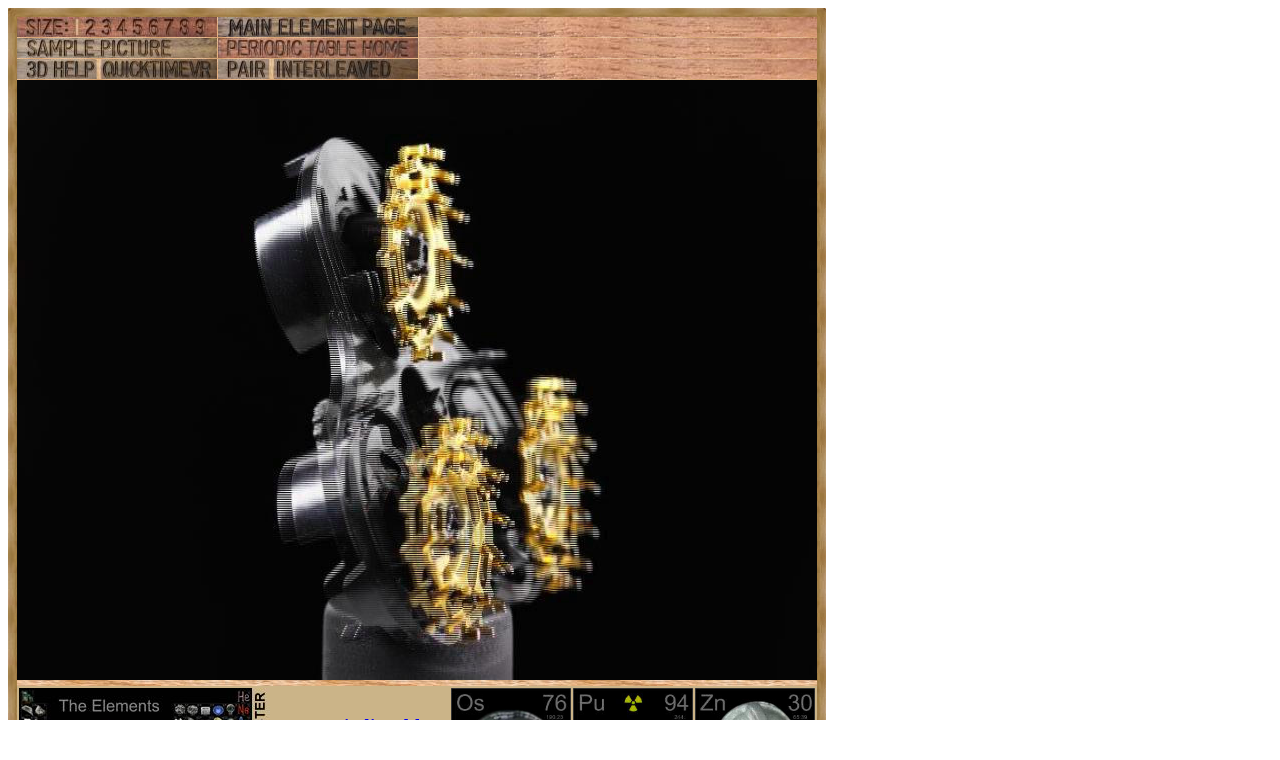

--- FILE ---
content_type: text/html; charset=UTF-8
request_url: https://theodoregray.com/Periodictable/Samples/022.64/index.interleaved.s7.html
body_size: 31712
content:
<!DOCTYPE HTML PUBLIC "-//W3C//DTD HTML 4.01 Transitional//EN"
 "http://www.w3.org/TR/1999/REC-html401-19991224/loose.dtd">
<html><head><title>Sample of the element Titanium in the Periodic Table</title>

<meta http-equiv="Content-Type" content="text/html; charset=iso-8859-1">

<meta name="description" content="022.64 at The Wooden Periodic Table Table by Theodore Gray">

<meta name="keywords" content="022.64, Periodic Table, Wooden Periodic Table Table, 
Theodore Gray, Theo Gray, Chemical Elements, Elements, Chemistry, Woodworking">
<SCRIPT type="text/javascript" LANGUAGE="JavaScript1.1">
<!--
var Frame1 = new Image(800, 600)
var Frame2 = new Image(800, 600)
var Frame3 = new Image(800, 600)
var Frame4 = new Image(800, 600)
var Frame5 = new Image(800, 600)
var Frame6 = new Image(800, 600)
var Frame7 = new Image(800, 600)
var Frame8 = new Image(800, 600)
var Frame9 = new Image(800, 600)
var Frame10 = new Image(800, 600)
var Frame11 = new Image(800, 600)
var Frame12 = new Image(800, 600)
var Frame13 = new Image(800, 600)
var Frame14 = new Image(800, 600)
var Frame15 = new Image(800, 600)
var Frame16 = new Image(800, 600)
var Frame17 = new Image(800, 600)
var Frame18 = new Image(800, 600)
var Frame19 = new Image(800, 600)
var Frame20 = new Image(800, 600)
var Frame21 = new Image(800, 600)
var Frame22 = new Image(800, 600)
var Frame23 = new Image(800, 600)
var Frame24 = new Image(800, 600)
var Frame25 = new Image(800, 600)
var Frame26 = new Image(800, 600)
var Frame27 = new Image(800, 600)
var Frame28 = new Image(800, 600)
var Frame29 = new Image(800, 600)
var Frame30 = new Image(800, 600)
var Frame31 = new Image(800, 600)
var Frame32 = new Image(800, 600)
var Frame33 = new Image(800, 600)
var Frame34 = new Image(800, 600)
var Frame35 = new Image(800, 600)
var Frame36 = new Image(800, 600)
var Frame37 = new Image(800, 600)
var Frame38 = new Image(800, 600)
var Frame39 = new Image(800, 600)
var Frame40 = new Image(800, 600)
var Frame41 = new Image(800, 600)
var Frame42 = new Image(800, 600)
var Frame43 = new Image(800, 600)
var Frame44 = new Image(800, 600)
var Frame45 = new Image(800, 600)
var Frame46 = new Image(800, 600)
var Frame47 = new Image(800, 600)
var Frame48 = new Image(800, 600)
var Frame49 = new Image(800, 600)
var Frame50 = new Image(800, 600)
var Frame51 = new Image(800, 600)
var Frame52 = new Image(800, 600)
var Frame53 = new Image(800, 600)
var Frame54 = new Image(800, 600)
var Frame55 = new Image(800, 600)
var Frame56 = new Image(800, 600)
var Frame57 = new Image(800, 600)
var Frame58 = new Image(800, 600)
var Frame59 = new Image(800, 600)
var Frame60 = new Image(800, 600)
var Frame61 = new Image(800, 600)
var Frame62 = new Image(800, 600)
var Frame63 = new Image(800, 600)
var Frame64 = new Image(800, 600)
var Frame65 = new Image(800, 600)
var Frame66 = new Image(800, 600)
var Frame67 = new Image(800, 600)
var Frame68 = new Image(800, 600)
var Frame69 = new Image(800, 600)
var Frame70 = new Image(800, 600)
var Frame71 = new Image(800, 600)
var Frame72 = new Image(800, 600)
Frame1.src = "s12i/01.JPG"
Frame2.src = "s12i/02.JPG"
Frame3.src = "s12i/03.JPG"
Frame4.src = "s12i/04.JPG"
Frame5.src = "s12i/05.JPG"
Frame6.src = "s12i/06.JPG"
Frame7.src = "s12i/07.JPG"
Frame8.src = "s12i/08.JPG"
Frame9.src = "s12i/09.JPG"
Frame10.src = "s12i/10.JPG"
Frame11.src = "s12i/11.JPG"
Frame12.src = "s12i/12.JPG"
Frame13.src = "s12i/13.JPG"
Frame14.src = "s12i/14.JPG"
Frame15.src = "s12i/15.JPG"
Frame16.src = "s12i/16.JPG"
Frame17.src = "s12i/17.JPG"
Frame18.src = "s12i/18.JPG"
Frame19.src = "s12i/19.JPG"
Frame20.src = "s12i/20.JPG"
Frame21.src = "s12i/21.JPG"
Frame22.src = "s12i/22.JPG"
Frame23.src = "s12i/23.JPG"
Frame24.src = "s12i/24.JPG"
Frame25.src = "s12i/25.JPG"
Frame26.src = "s12i/26.JPG"
Frame27.src = "s12i/27.JPG"
Frame28.src = "s12i/28.JPG"
Frame29.src = "s12i/29.JPG"
Frame30.src = "s12i/30.JPG"
Frame31.src = "s12i/31.JPG"
Frame32.src = "s12i/32.JPG"
Frame33.src = "s12i/33.JPG"
Frame34.src = "s12i/34.JPG"
Frame35.src = "s12i/35.JPG"
Frame36.src = "s12i/36.JPG"
Frame37.src = "s12i/37.JPG"
Frame38.src = "s12i/38.JPG"
Frame39.src = "s12i/39.JPG"
Frame40.src = "s12i/40.JPG"
Frame41.src = "s12i/41.JPG"
Frame42.src = "s12i/42.JPG"
Frame43.src = "s12i/43.JPG"
Frame44.src = "s12i/44.JPG"
Frame45.src = "s12i/45.JPG"
Frame46.src = "s12i/46.JPG"
Frame47.src = "s12i/47.JPG"
Frame48.src = "s12i/48.JPG"
Frame49.src = "s12i/49.JPG"
Frame50.src = "s12i/50.JPG"
Frame51.src = "s12i/51.JPG"
Frame52.src = "s12i/52.JPG"
Frame53.src = "s12i/53.JPG"
Frame54.src = "s12i/54.JPG"
Frame55.src = "s12i/55.JPG"
Frame56.src = "s12i/56.JPG"
Frame57.src = "s12i/57.JPG"
Frame58.src = "s12i/58.JPG"
Frame59.src = "s12i/59.JPG"
Frame60.src = "s12i/60.JPG"
Frame61.src = "s12i/61.JPG"
Frame62.src = "s12i/62.JPG"
Frame63.src = "s12i/63.JPG"
Frame64.src = "s12i/64.JPG"
Frame65.src = "s12i/65.JPG"
Frame66.src = "s12i/66.JPG"
Frame67.src = "s12i/67.JPG"
Frame68.src = "s12i/68.JPG"
Frame69.src = "s12i/69.JPG"
Frame70.src = "s12i/70.JPG"
Frame71.src = "s12i/71.JPG"
Frame72.src = "s12i/72.JPG"

// -->
</SCRIPT></head>

<body>

<table width=228 border=0 cellspacing=0 cellpadding=0>
<tr>

<td><img alt="" width=9 height=9 border=0 src="../../Tiles/CornerOTL/s1.JPG"></td>

<td height=9 background="../../Tiles/EdgeTLong/s1.JPG"></td>

<td><img alt="" width=9 height=9 border=0 src="../../Tiles/CornerOTR/s1.JPG"></td>

</tr>

	<tr>

	<td width=9 background="../../Tiles/EdgeLLong/s1.JPG"></td>

<td align=left bgcolor="#CbB488">
	<table width=210 border=0 cellspacing=0 cellpadding=0><tr>
<td>
<table border=0 cellpadding=0 cellspacing=0><map name="sizerowmap"><area shape="rect" coords="53,0,66,20" href="index.interleaved.s7.html">
<area shape="rect" coords="66,0,82,20" href="index.interleaved.s8.html">
<area shape="rect" coords="82,0,97,20" href="index.interleaved.s9.html">
<area shape="rect" coords="97,0,113,20" href="index.interleaved.s10.html">
<area shape="rect" coords="113,0,129,20" href="index.interleaved.s11.html">
<area shape="rect" coords="129,0,145,20" href="index.interleaved.s12.html">
<area shape="rect" coords="145,0,160,20" href="index.interleaved.s13.html">
<area shape="rect" coords="160,0,176,20" href="index.interleaved.s14.html">
<area shape="rect" coords="176,0,200,20" href="index.interleaved.s15.html">
</map><tr><td width=200><img border=0 usemap="#sizerowmap" alt="" width=200 height=20 src="../../Tiles/SizeRow1/s6.JPG"></a></td><td width=1 background="../../Tiles/RareEarthLineV/s1.JPG"></td><td width=200><a href="../../Elements/022/index.s6.html#sample64"><img border=0 alt="" width=200 height=20 src="../../Tiles/MainElementPageRow/s6.JPG"></a></td><td width=1 background="../../Tiles/RareEarthLineV/s1.JPG"></td><td background="../../Images/WalnutGrain.JPG"></td></tr><tr><td colspan=5 height=1 background="../../Tiles/RareEarthLine/s1.JPG"></td></tr><tr><td width=200><a href="index.s7.html"><img border=0 alt="" width=200 height=20 src="../../Tiles/SamplePictureRow/s6.JPG"></a><td width=1 background="../../Tiles/RareEarthLineV/s1.JPG"></td><td width=200><a href="../../index.html"><img border=0 alt="" width=200 height=20 src="../../Tiles/HomeRow/s6.JPG"></a></td><td width=1 background="../../Tiles/RareEarthLineV/s1.JPG"></td><td background="../../Images/WalnutGrain.JPG"></td></tr><tr><td colspan=5 height=1 background="../../Tiles/RareEarthLine/s1.JPG"></td></tr><tr><td width=200><map name="threedrowmap1"><area shape="rect" coords="0,0,80,20" target=_blank href="../../3DHelp.html">
<area shape="rect" coords="80,0,200,20" href="index.qtvr.s7.html">
</map><img border=0 usemap="#threedrowmap1" alt="" width=200 height=20 src="../../Tiles/3DRow/s6.JPG"></td><td width=1 background="../../Tiles/RareEarthLineV/s1.JPG"></td><td width=200><map name="threedrowmap2"><area shape="rect" coords="0,0,50,20" href="index.pair.s7.html">
<area shape="rect" coords="50,0,200,20" href="index.interleaved.s7.html">
</map><img border=0 usemap="#threedrowmap2" alt="" width=200 height=20 src="../../Tiles/PairInterleavedRow/s6.JPG"></td><td width=1 background="../../Tiles/RareEarthLineV/s1.JPG"></td><td background="../../Images/WalnutGrain.JPG"></td></tr><tr><td colspan=5 height=1 background="../../Tiles/RareEarthLine/s1.JPG"></td></tr><tr><td colspan=5><map name="vrobj"><area shape="rect" coords="394,0,400,600" href="" onMouseOver="if (document.images) {window.document.vrimg.src=Frame1.src; return true }">
<area shape="rect" coords="389,0,394,600" href="" onMouseOver="if (document.images) {window.document.vrimg.src=Frame2.src; return true }">
<area shape="rect" coords="383,0,389,600" href="" onMouseOver="if (document.images) {window.document.vrimg.src=Frame3.src; return true }">
<area shape="rect" coords="377,0,383,600" href="" onMouseOver="if (document.images) {window.document.vrimg.src=Frame4.src; return true }">
<area shape="rect" coords="372,0,377,600" href="" onMouseOver="if (document.images) {window.document.vrimg.src=Frame5.src; return true }">
<area shape="rect" coords="366,0,372,600" href="" onMouseOver="if (document.images) {window.document.vrimg.src=Frame6.src; return true }">
<area shape="rect" coords="361,0,366,600" href="" onMouseOver="if (document.images) {window.document.vrimg.src=Frame7.src; return true }">
<area shape="rect" coords="355,0,361,600" href="" onMouseOver="if (document.images) {window.document.vrimg.src=Frame8.src; return true }">
<area shape="rect" coords="349,0,355,600" href="" onMouseOver="if (document.images) {window.document.vrimg.src=Frame9.src; return true }">
<area shape="rect" coords="344,0,349,600" href="" onMouseOver="if (document.images) {window.document.vrimg.src=Frame10.src; return true }">
<area shape="rect" coords="338,0,344,600" href="" onMouseOver="if (document.images) {window.document.vrimg.src=Frame11.src; return true }">
<area shape="rect" coords="332,0,338,600" href="" onMouseOver="if (document.images) {window.document.vrimg.src=Frame12.src; return true }">
<area shape="rect" coords="327,0,332,600" href="" onMouseOver="if (document.images) {window.document.vrimg.src=Frame13.src; return true }">
<area shape="rect" coords="321,0,327,600" href="" onMouseOver="if (document.images) {window.document.vrimg.src=Frame14.src; return true }">
<area shape="rect" coords="315,0,321,600" href="" onMouseOver="if (document.images) {window.document.vrimg.src=Frame15.src; return true }">
<area shape="rect" coords="310,0,315,600" href="" onMouseOver="if (document.images) {window.document.vrimg.src=Frame16.src; return true }">
<area shape="rect" coords="304,0,310,600" href="" onMouseOver="if (document.images) {window.document.vrimg.src=Frame17.src; return true }">
<area shape="rect" coords="299,0,304,600" href="" onMouseOver="if (document.images) {window.document.vrimg.src=Frame18.src; return true }">
<area shape="rect" coords="293,0,299,600" href="" onMouseOver="if (document.images) {window.document.vrimg.src=Frame19.src; return true }">
<area shape="rect" coords="287,0,293,600" href="" onMouseOver="if (document.images) {window.document.vrimg.src=Frame20.src; return true }">
<area shape="rect" coords="282,0,287,600" href="" onMouseOver="if (document.images) {window.document.vrimg.src=Frame21.src; return true }">
<area shape="rect" coords="276,0,282,600" href="" onMouseOver="if (document.images) {window.document.vrimg.src=Frame22.src; return true }">
<area shape="rect" coords="270,0,276,600" href="" onMouseOver="if (document.images) {window.document.vrimg.src=Frame23.src; return true }">
<area shape="rect" coords="265,0,270,600" href="" onMouseOver="if (document.images) {window.document.vrimg.src=Frame24.src; return true }">
<area shape="rect" coords="259,0,265,600" href="" onMouseOver="if (document.images) {window.document.vrimg.src=Frame25.src; return true }">
<area shape="rect" coords="254,0,259,600" href="" onMouseOver="if (document.images) {window.document.vrimg.src=Frame26.src; return true }">
<area shape="rect" coords="248,0,254,600" href="" onMouseOver="if (document.images) {window.document.vrimg.src=Frame27.src; return true }">
<area shape="rect" coords="242,0,248,600" href="" onMouseOver="if (document.images) {window.document.vrimg.src=Frame28.src; return true }">
<area shape="rect" coords="237,0,242,600" href="" onMouseOver="if (document.images) {window.document.vrimg.src=Frame29.src; return true }">
<area shape="rect" coords="231,0,237,600" href="" onMouseOver="if (document.images) {window.document.vrimg.src=Frame30.src; return true }">
<area shape="rect" coords="225,0,231,600" href="" onMouseOver="if (document.images) {window.document.vrimg.src=Frame31.src; return true }">
<area shape="rect" coords="220,0,225,600" href="" onMouseOver="if (document.images) {window.document.vrimg.src=Frame32.src; return true }">
<area shape="rect" coords="214,0,220,600" href="" onMouseOver="if (document.images) {window.document.vrimg.src=Frame33.src; return true }">
<area shape="rect" coords="208,0,214,600" href="" onMouseOver="if (document.images) {window.document.vrimg.src=Frame34.src; return true }">
<area shape="rect" coords="203,0,208,600" href="" onMouseOver="if (document.images) {window.document.vrimg.src=Frame35.src; return true }">
<area shape="rect" coords="197,0,203,600" href="" onMouseOver="if (document.images) {window.document.vrimg.src=Frame36.src; return true }">
<area shape="rect" coords="192,0,197,600" href="" onMouseOver="if (document.images) {window.document.vrimg.src=Frame37.src; return true }">
<area shape="rect" coords="186,0,192,600" href="" onMouseOver="if (document.images) {window.document.vrimg.src=Frame38.src; return true }">
<area shape="rect" coords="180,0,186,600" href="" onMouseOver="if (document.images) {window.document.vrimg.src=Frame39.src; return true }">
<area shape="rect" coords="175,0,180,600" href="" onMouseOver="if (document.images) {window.document.vrimg.src=Frame40.src; return true }">
<area shape="rect" coords="169,0,175,600" href="" onMouseOver="if (document.images) {window.document.vrimg.src=Frame41.src; return true }">
<area shape="rect" coords="163,0,169,600" href="" onMouseOver="if (document.images) {window.document.vrimg.src=Frame42.src; return true }">
<area shape="rect" coords="158,0,163,600" href="" onMouseOver="if (document.images) {window.document.vrimg.src=Frame43.src; return true }">
<area shape="rect" coords="152,0,158,600" href="" onMouseOver="if (document.images) {window.document.vrimg.src=Frame44.src; return true }">
<area shape="rect" coords="146,0,152,600" href="" onMouseOver="if (document.images) {window.document.vrimg.src=Frame45.src; return true }">
<area shape="rect" coords="141,0,146,600" href="" onMouseOver="if (document.images) {window.document.vrimg.src=Frame46.src; return true }">
<area shape="rect" coords="135,0,141,600" href="" onMouseOver="if (document.images) {window.document.vrimg.src=Frame47.src; return true }">
<area shape="rect" coords="130,0,135,600" href="" onMouseOver="if (document.images) {window.document.vrimg.src=Frame48.src; return true }">
<area shape="rect" coords="124,0,130,600" href="" onMouseOver="if (document.images) {window.document.vrimg.src=Frame49.src; return true }">
<area shape="rect" coords="118,0,124,600" href="" onMouseOver="if (document.images) {window.document.vrimg.src=Frame50.src; return true }">
<area shape="rect" coords="113,0,118,600" href="" onMouseOver="if (document.images) {window.document.vrimg.src=Frame51.src; return true }">
<area shape="rect" coords="107,0,113,600" href="" onMouseOver="if (document.images) {window.document.vrimg.src=Frame52.src; return true }">
<area shape="rect" coords="101,0,107,600" href="" onMouseOver="if (document.images) {window.document.vrimg.src=Frame53.src; return true }">
<area shape="rect" coords="96,0,101,600" href="" onMouseOver="if (document.images) {window.document.vrimg.src=Frame54.src; return true }">
<area shape="rect" coords="90,0,96,600" href="" onMouseOver="if (document.images) {window.document.vrimg.src=Frame55.src; return true }">
<area shape="rect" coords="85,0,90,600" href="" onMouseOver="if (document.images) {window.document.vrimg.src=Frame56.src; return true }">
<area shape="rect" coords="79,0,85,600" href="" onMouseOver="if (document.images) {window.document.vrimg.src=Frame57.src; return true }">
<area shape="rect" coords="73,0,79,600" href="" onMouseOver="if (document.images) {window.document.vrimg.src=Frame58.src; return true }">
<area shape="rect" coords="68,0,73,600" href="" onMouseOver="if (document.images) {window.document.vrimg.src=Frame59.src; return true }">
<area shape="rect" coords="62,0,68,600" href="" onMouseOver="if (document.images) {window.document.vrimg.src=Frame60.src; return true }">
<area shape="rect" coords="56,0,62,600" href="" onMouseOver="if (document.images) {window.document.vrimg.src=Frame61.src; return true }">
<area shape="rect" coords="51,0,56,600" href="" onMouseOver="if (document.images) {window.document.vrimg.src=Frame62.src; return true }">
<area shape="rect" coords="45,0,51,600" href="" onMouseOver="if (document.images) {window.document.vrimg.src=Frame63.src; return true }">
<area shape="rect" coords="39,0,45,600" href="" onMouseOver="if (document.images) {window.document.vrimg.src=Frame64.src; return true }">
<area shape="rect" coords="34,0,39,600" href="" onMouseOver="if (document.images) {window.document.vrimg.src=Frame65.src; return true }">
<area shape="rect" coords="28,0,34,600" href="" onMouseOver="if (document.images) {window.document.vrimg.src=Frame66.src; return true }">
<area shape="rect" coords="23,0,28,600" href="" onMouseOver="if (document.images) {window.document.vrimg.src=Frame67.src; return true }">
<area shape="rect" coords="17,0,23,600" href="" onMouseOver="if (document.images) {window.document.vrimg.src=Frame68.src; return true }">
<area shape="rect" coords="11,0,17,600" href="" onMouseOver="if (document.images) {window.document.vrimg.src=Frame69.src; return true }">
<area shape="rect" coords="6,0,11,600" href="" onMouseOver="if (document.images) {window.document.vrimg.src=Frame70.src; return true }">
<area shape="rect" coords="0,0,6,600" href="" onMouseOver="if (document.images) {window.document.vrimg.src=Frame71.src; return true }">
<area shape="rect" coords="794,0,800,600" href="" onMouseOver="if (document.images) {window.document.vrimg.src=Frame1.src; return true }">
<area shape="rect" coords="789,0,794,600" href="" onMouseOver="if (document.images) {window.document.vrimg.src=Frame2.src; return true }">
<area shape="rect" coords="783,0,789,600" href="" onMouseOver="if (document.images) {window.document.vrimg.src=Frame3.src; return true }">
<area shape="rect" coords="777,0,783,600" href="" onMouseOver="if (document.images) {window.document.vrimg.src=Frame4.src; return true }">
<area shape="rect" coords="772,0,777,600" href="" onMouseOver="if (document.images) {window.document.vrimg.src=Frame5.src; return true }">
<area shape="rect" coords="766,0,772,600" href="" onMouseOver="if (document.images) {window.document.vrimg.src=Frame6.src; return true }">
<area shape="rect" coords="761,0,766,600" href="" onMouseOver="if (document.images) {window.document.vrimg.src=Frame7.src; return true }">
<area shape="rect" coords="755,0,761,600" href="" onMouseOver="if (document.images) {window.document.vrimg.src=Frame8.src; return true }">
<area shape="rect" coords="749,0,755,600" href="" onMouseOver="if (document.images) {window.document.vrimg.src=Frame9.src; return true }">
<area shape="rect" coords="744,0,749,600" href="" onMouseOver="if (document.images) {window.document.vrimg.src=Frame10.src; return true }">
<area shape="rect" coords="738,0,744,600" href="" onMouseOver="if (document.images) {window.document.vrimg.src=Frame11.src; return true }">
<area shape="rect" coords="732,0,738,600" href="" onMouseOver="if (document.images) {window.document.vrimg.src=Frame12.src; return true }">
<area shape="rect" coords="727,0,732,600" href="" onMouseOver="if (document.images) {window.document.vrimg.src=Frame13.src; return true }">
<area shape="rect" coords="721,0,727,600" href="" onMouseOver="if (document.images) {window.document.vrimg.src=Frame14.src; return true }">
<area shape="rect" coords="715,0,721,600" href="" onMouseOver="if (document.images) {window.document.vrimg.src=Frame15.src; return true }">
<area shape="rect" coords="710,0,715,600" href="" onMouseOver="if (document.images) {window.document.vrimg.src=Frame16.src; return true }">
<area shape="rect" coords="704,0,710,600" href="" onMouseOver="if (document.images) {window.document.vrimg.src=Frame17.src; return true }">
<area shape="rect" coords="699,0,704,600" href="" onMouseOver="if (document.images) {window.document.vrimg.src=Frame18.src; return true }">
<area shape="rect" coords="693,0,699,600" href="" onMouseOver="if (document.images) {window.document.vrimg.src=Frame19.src; return true }">
<area shape="rect" coords="687,0,693,600" href="" onMouseOver="if (document.images) {window.document.vrimg.src=Frame20.src; return true }">
<area shape="rect" coords="682,0,687,600" href="" onMouseOver="if (document.images) {window.document.vrimg.src=Frame21.src; return true }">
<area shape="rect" coords="676,0,682,600" href="" onMouseOver="if (document.images) {window.document.vrimg.src=Frame22.src; return true }">
<area shape="rect" coords="670,0,676,600" href="" onMouseOver="if (document.images) {window.document.vrimg.src=Frame23.src; return true }">
<area shape="rect" coords="665,0,670,600" href="" onMouseOver="if (document.images) {window.document.vrimg.src=Frame24.src; return true }">
<area shape="rect" coords="659,0,665,600" href="" onMouseOver="if (document.images) {window.document.vrimg.src=Frame25.src; return true }">
<area shape="rect" coords="654,0,659,600" href="" onMouseOver="if (document.images) {window.document.vrimg.src=Frame26.src; return true }">
<area shape="rect" coords="648,0,654,600" href="" onMouseOver="if (document.images) {window.document.vrimg.src=Frame27.src; return true }">
<area shape="rect" coords="642,0,648,600" href="" onMouseOver="if (document.images) {window.document.vrimg.src=Frame28.src; return true }">
<area shape="rect" coords="637,0,642,600" href="" onMouseOver="if (document.images) {window.document.vrimg.src=Frame29.src; return true }">
<area shape="rect" coords="631,0,637,600" href="" onMouseOver="if (document.images) {window.document.vrimg.src=Frame30.src; return true }">
<area shape="rect" coords="625,0,631,600" href="" onMouseOver="if (document.images) {window.document.vrimg.src=Frame31.src; return true }">
<area shape="rect" coords="620,0,625,600" href="" onMouseOver="if (document.images) {window.document.vrimg.src=Frame32.src; return true }">
<area shape="rect" coords="614,0,620,600" href="" onMouseOver="if (document.images) {window.document.vrimg.src=Frame33.src; return true }">
<area shape="rect" coords="608,0,614,600" href="" onMouseOver="if (document.images) {window.document.vrimg.src=Frame34.src; return true }">
<area shape="rect" coords="603,0,608,600" href="" onMouseOver="if (document.images) {window.document.vrimg.src=Frame35.src; return true }">
<area shape="rect" coords="597,0,603,600" href="" onMouseOver="if (document.images) {window.document.vrimg.src=Frame36.src; return true }">
<area shape="rect" coords="592,0,597,600" href="" onMouseOver="if (document.images) {window.document.vrimg.src=Frame37.src; return true }">
<area shape="rect" coords="586,0,592,600" href="" onMouseOver="if (document.images) {window.document.vrimg.src=Frame38.src; return true }">
<area shape="rect" coords="580,0,586,600" href="" onMouseOver="if (document.images) {window.document.vrimg.src=Frame39.src; return true }">
<area shape="rect" coords="575,0,580,600" href="" onMouseOver="if (document.images) {window.document.vrimg.src=Frame40.src; return true }">
<area shape="rect" coords="569,0,575,600" href="" onMouseOver="if (document.images) {window.document.vrimg.src=Frame41.src; return true }">
<area shape="rect" coords="563,0,569,600" href="" onMouseOver="if (document.images) {window.document.vrimg.src=Frame42.src; return true }">
<area shape="rect" coords="558,0,563,600" href="" onMouseOver="if (document.images) {window.document.vrimg.src=Frame43.src; return true }">
<area shape="rect" coords="552,0,558,600" href="" onMouseOver="if (document.images) {window.document.vrimg.src=Frame44.src; return true }">
<area shape="rect" coords="546,0,552,600" href="" onMouseOver="if (document.images) {window.document.vrimg.src=Frame45.src; return true }">
<area shape="rect" coords="541,0,546,600" href="" onMouseOver="if (document.images) {window.document.vrimg.src=Frame46.src; return true }">
<area shape="rect" coords="535,0,541,600" href="" onMouseOver="if (document.images) {window.document.vrimg.src=Frame47.src; return true }">
<area shape="rect" coords="530,0,535,600" href="" onMouseOver="if (document.images) {window.document.vrimg.src=Frame48.src; return true }">
<area shape="rect" coords="524,0,530,600" href="" onMouseOver="if (document.images) {window.document.vrimg.src=Frame49.src; return true }">
<area shape="rect" coords="518,0,524,600" href="" onMouseOver="if (document.images) {window.document.vrimg.src=Frame50.src; return true }">
<area shape="rect" coords="513,0,518,600" href="" onMouseOver="if (document.images) {window.document.vrimg.src=Frame51.src; return true }">
<area shape="rect" coords="507,0,513,600" href="" onMouseOver="if (document.images) {window.document.vrimg.src=Frame52.src; return true }">
<area shape="rect" coords="501,0,507,600" href="" onMouseOver="if (document.images) {window.document.vrimg.src=Frame53.src; return true }">
<area shape="rect" coords="496,0,501,600" href="" onMouseOver="if (document.images) {window.document.vrimg.src=Frame54.src; return true }">
<area shape="rect" coords="490,0,496,600" href="" onMouseOver="if (document.images) {window.document.vrimg.src=Frame55.src; return true }">
<area shape="rect" coords="485,0,490,600" href="" onMouseOver="if (document.images) {window.document.vrimg.src=Frame56.src; return true }">
<area shape="rect" coords="479,0,485,600" href="" onMouseOver="if (document.images) {window.document.vrimg.src=Frame57.src; return true }">
<area shape="rect" coords="473,0,479,600" href="" onMouseOver="if (document.images) {window.document.vrimg.src=Frame58.src; return true }">
<area shape="rect" coords="468,0,473,600" href="" onMouseOver="if (document.images) {window.document.vrimg.src=Frame59.src; return true }">
<area shape="rect" coords="462,0,468,600" href="" onMouseOver="if (document.images) {window.document.vrimg.src=Frame60.src; return true }">
<area shape="rect" coords="456,0,462,600" href="" onMouseOver="if (document.images) {window.document.vrimg.src=Frame61.src; return true }">
<area shape="rect" coords="451,0,456,600" href="" onMouseOver="if (document.images) {window.document.vrimg.src=Frame62.src; return true }">
<area shape="rect" coords="445,0,451,600" href="" onMouseOver="if (document.images) {window.document.vrimg.src=Frame63.src; return true }">
<area shape="rect" coords="439,0,445,600" href="" onMouseOver="if (document.images) {window.document.vrimg.src=Frame64.src; return true }">
<area shape="rect" coords="434,0,439,600" href="" onMouseOver="if (document.images) {window.document.vrimg.src=Frame65.src; return true }">
<area shape="rect" coords="428,0,434,600" href="" onMouseOver="if (document.images) {window.document.vrimg.src=Frame66.src; return true }">
<area shape="rect" coords="423,0,428,600" href="" onMouseOver="if (document.images) {window.document.vrimg.src=Frame67.src; return true }">
<area shape="rect" coords="417,0,423,600" href="" onMouseOver="if (document.images) {window.document.vrimg.src=Frame68.src; return true }">
<area shape="rect" coords="411,0,417,600" href="" onMouseOver="if (document.images) {window.document.vrimg.src=Frame69.src; return true }">
<area shape="rect" coords="406,0,411,600" href="" onMouseOver="if (document.images) {window.document.vrimg.src=Frame70.src; return true }">
<area shape="rect" coords="400,0,406,600" href="" onMouseOver="if (document.images) {window.document.vrimg.src=Frame71.src; return true }">
</map><img src="s12i/01.JPG" width="800" height="600" hspace="0" vspace="0" border="0" ISMAP usemap="#vrobj" name="vrimg"></td>
</tr>
<tr>
<td colspan=5 height=6 background="../../Tiles/RareEarthLine/s7.JPG"></td>
</tr>
<tr>
<td colspan=5>
<table border=0 padding=0 cellpadding=0><tr><td><a href="../../Posters/index.html"><img alt="Periodic Table Poster" border=0 width=251 height=120 src="../../Posters/BuyMyPosterNow.t.JPG"></a></td><td valign=center>&nbsp;&nbsp;&nbsp;<big><b>My <a href="../../Posters/index.html">periodic table poster</a> is now available!</b></big></td><td><a href="../../Posters/index.html"><img alt="Periodic Table Poster" border=0 width=120 height=120 src="../../Samples/076.8/s6s.JPG"></a></td><td><a href="../../Posters/index.html"><img alt="Periodic Table Poster" border=0 width=120 height=120 src="../../Samples/094.3/s6s.JPG"></a></td><td><a href="../../Posters/index.html"><img alt="Periodic Table Poster" border=0 width=120 height=120 src="../../Samples/030.7/s6s.JPG"></a></td></tr></table></td></tr><tr>
<td colspan=5 height=6 background="../../Tiles/RareEarthLine/s7.JPG"></td>
</tr>
<tr>
<td colspan=5>
<script type="text/javascript"><!--
google_ad_client="pub-8851974366319374";
google_ad_width=728;
google_ad_height=90;
google_ad_format="728x90_as";
google_ad_type="text";
google_ad_channel="";
google_color_border="CBB488";
google_color_bg="CBB488";
google_color_link="0000FF";
google_color_url="008000";
google_color_text="000000";
//--></script>
<script type="text/javascript"
src="http://pagead2.googlesyndication.com/pagead/show_ads.js">
</script>
</td></tr>
<tr><td colspan=5 height=1 background="../../Tiles/RareEarthLine/s1.JPG"></td></tr><tr><td colspan=5 valign=top width=228><table border=0 cellpadding=0 cellspacing=0><tr><td align=left valign=top><table border=0 cellpadding=8 cellspacing=0><tr><td><a href="../../Samples/022.64/index.qtvr.s7.html"><img alt="3D" align=right border=0 src="../../Images/QTVR.JPG" width=60 height=60></a><a href="../../Samples/022.64/index.qt.s7.html"><img alt="3D" align=right border=0 src="../../Images/QT.JPG" width=60 height=60></a><b>Titanium nitride razor blade.  </b><br>
The blades from inside a rotary electric shaver.  The gold color is titanium nitride, a hard, abrasion-resistant coating.  See the shaver foil sample also listed under titanium for more about the use of titanium in shaving and other products.<br>
<b>Source:</b> <a href="../../Elements/Source-walmart/index.s2.html">Walmart</a><br>
<b>Contributor:</b> <a href="../../Elements/Source-theodore/index.s2.html">Theodore Gray</a><br>
<b>Acquired:</b> <a href="../../Elements/Date-2008-12-01/index.s2.html">1 December, 2008</a><br>
<b>Text Updated:</b> <a href="../../Elements/Date-2009-03-17/index.s2.html">17 March, 2009</a><br>
<b>Price:</b> $30<br>
<b>Size:</b> 2&quot;<br>
<b>Purity:</b> &lt;1%
</td></tr></table></td><td align=left valign=top><a href="../../Elements/022/index.s6.html#sample64"><img alt="Titanium" border=0 src="../../Tiles/022/s2.JPG" width=64 height=64>
</a></td></tr></td></tr></table></td></tr></table>
</td>
</tr>
</table>
</td>

	<td width=9 background="../../Tiles/EdgeRLong/s1.JPG"></td>
</tr>

<tr>

<td><img alt="" width=9 height=9 border=0 src="../../Tiles/CornerOBL/s1.JPG"></td>

<td height=9 background="../../Tiles/EdgeBLong/s1.JPG"></td>

<td><img alt="" width=9 height=9 border=0 src="../../Tiles/CornerOBR/s1.JPG"></td>

</tr>
</table>


<script src="http://www.google-analytics.com/urchin.js" type="text/javascript">
</script>
<script type="text/javascript">
_uacct = "UA-2752036-2";
urchinTracker();
</script>

</body></html>
